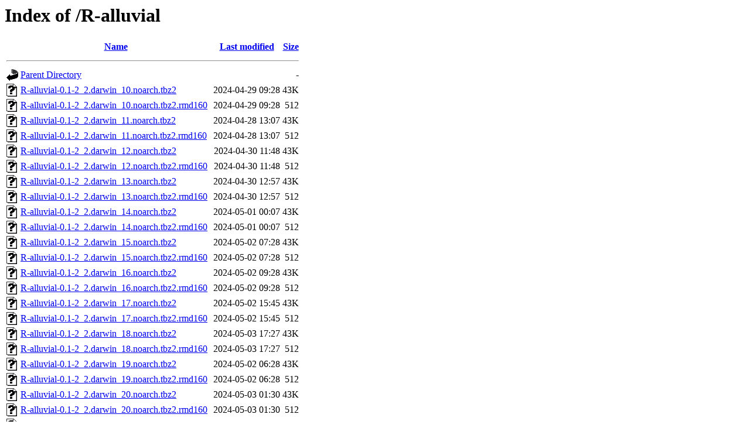

--- FILE ---
content_type: text/html;charset=UTF-8
request_url: https://kmq.jp.packages.macports.org/R-alluvial/
body_size: 10108
content:
<!DOCTYPE HTML PUBLIC "-//W3C//DTD HTML 3.2 Final//EN">
<html>
 <head>
  <title>Index of /R-alluvial</title>
 </head>
 <body>
<h1>Index of /R-alluvial</h1>
  <table>
   <tr><th valign="top"><img src="/icons/blank.gif" alt="[ICO]"></th><th><a href="?C=N;O=D">Name</a></th><th><a href="?C=M;O=A">Last modified</a></th><th><a href="?C=S;O=A">Size</a></th></tr>
   <tr><th colspan="4"><hr></th></tr>
<tr><td valign="top"><a href="/"><img src="/icons/back.gif" alt="[PARENTDIR]"></a></td><td><a href="/">Parent Directory</a></td><td>&nbsp;</td><td align="right">  - </td></tr>
<tr><td valign="top"><a href="R-alluvial-0.1-2_2.darwin_10.noarch.tbz2"><img src="/icons/unknown.gif" alt="[   ]"></a></td><td><a href="R-alluvial-0.1-2_2.darwin_10.noarch.tbz2">R-alluvial-0.1-2_2.darwin_10.noarch.tbz2</a></td><td align="right">2024-04-29 09:28  </td><td align="right"> 43K</td></tr>
<tr><td valign="top"><a href="R-alluvial-0.1-2_2.darwin_10.noarch.tbz2.rmd160"><img src="/icons/unknown.gif" alt="[   ]"></a></td><td><a href="R-alluvial-0.1-2_2.darwin_10.noarch.tbz2.rmd160">R-alluvial-0.1-2_2.darwin_10.noarch.tbz2.rmd160</a></td><td align="right">2024-04-29 09:28  </td><td align="right">512 </td></tr>
<tr><td valign="top"><a href="R-alluvial-0.1-2_2.darwin_11.noarch.tbz2"><img src="/icons/unknown.gif" alt="[   ]"></a></td><td><a href="R-alluvial-0.1-2_2.darwin_11.noarch.tbz2">R-alluvial-0.1-2_2.darwin_11.noarch.tbz2</a></td><td align="right">2024-04-28 13:07  </td><td align="right"> 43K</td></tr>
<tr><td valign="top"><a href="R-alluvial-0.1-2_2.darwin_11.noarch.tbz2.rmd160"><img src="/icons/unknown.gif" alt="[   ]"></a></td><td><a href="R-alluvial-0.1-2_2.darwin_11.noarch.tbz2.rmd160">R-alluvial-0.1-2_2.darwin_11.noarch.tbz2.rmd160</a></td><td align="right">2024-04-28 13:07  </td><td align="right">512 </td></tr>
<tr><td valign="top"><a href="R-alluvial-0.1-2_2.darwin_12.noarch.tbz2"><img src="/icons/unknown.gif" alt="[   ]"></a></td><td><a href="R-alluvial-0.1-2_2.darwin_12.noarch.tbz2">R-alluvial-0.1-2_2.darwin_12.noarch.tbz2</a></td><td align="right">2024-04-30 11:48  </td><td align="right"> 43K</td></tr>
<tr><td valign="top"><a href="R-alluvial-0.1-2_2.darwin_12.noarch.tbz2.rmd160"><img src="/icons/unknown.gif" alt="[   ]"></a></td><td><a href="R-alluvial-0.1-2_2.darwin_12.noarch.tbz2.rmd160">R-alluvial-0.1-2_2.darwin_12.noarch.tbz2.rmd160</a></td><td align="right">2024-04-30 11:48  </td><td align="right">512 </td></tr>
<tr><td valign="top"><a href="R-alluvial-0.1-2_2.darwin_13.noarch.tbz2"><img src="/icons/unknown.gif" alt="[   ]"></a></td><td><a href="R-alluvial-0.1-2_2.darwin_13.noarch.tbz2">R-alluvial-0.1-2_2.darwin_13.noarch.tbz2</a></td><td align="right">2024-04-30 12:57  </td><td align="right"> 43K</td></tr>
<tr><td valign="top"><a href="R-alluvial-0.1-2_2.darwin_13.noarch.tbz2.rmd160"><img src="/icons/unknown.gif" alt="[   ]"></a></td><td><a href="R-alluvial-0.1-2_2.darwin_13.noarch.tbz2.rmd160">R-alluvial-0.1-2_2.darwin_13.noarch.tbz2.rmd160</a></td><td align="right">2024-04-30 12:57  </td><td align="right">512 </td></tr>
<tr><td valign="top"><a href="R-alluvial-0.1-2_2.darwin_14.noarch.tbz2"><img src="/icons/unknown.gif" alt="[   ]"></a></td><td><a href="R-alluvial-0.1-2_2.darwin_14.noarch.tbz2">R-alluvial-0.1-2_2.darwin_14.noarch.tbz2</a></td><td align="right">2024-05-01 00:07  </td><td align="right"> 43K</td></tr>
<tr><td valign="top"><a href="R-alluvial-0.1-2_2.darwin_14.noarch.tbz2.rmd160"><img src="/icons/unknown.gif" alt="[   ]"></a></td><td><a href="R-alluvial-0.1-2_2.darwin_14.noarch.tbz2.rmd160">R-alluvial-0.1-2_2.darwin_14.noarch.tbz2.rmd160</a></td><td align="right">2024-05-01 00:07  </td><td align="right">512 </td></tr>
<tr><td valign="top"><a href="R-alluvial-0.1-2_2.darwin_15.noarch.tbz2"><img src="/icons/unknown.gif" alt="[   ]"></a></td><td><a href="R-alluvial-0.1-2_2.darwin_15.noarch.tbz2">R-alluvial-0.1-2_2.darwin_15.noarch.tbz2</a></td><td align="right">2024-05-02 07:28  </td><td align="right"> 43K</td></tr>
<tr><td valign="top"><a href="R-alluvial-0.1-2_2.darwin_15.noarch.tbz2.rmd160"><img src="/icons/unknown.gif" alt="[   ]"></a></td><td><a href="R-alluvial-0.1-2_2.darwin_15.noarch.tbz2.rmd160">R-alluvial-0.1-2_2.darwin_15.noarch.tbz2.rmd160</a></td><td align="right">2024-05-02 07:28  </td><td align="right">512 </td></tr>
<tr><td valign="top"><a href="R-alluvial-0.1-2_2.darwin_16.noarch.tbz2"><img src="/icons/unknown.gif" alt="[   ]"></a></td><td><a href="R-alluvial-0.1-2_2.darwin_16.noarch.tbz2">R-alluvial-0.1-2_2.darwin_16.noarch.tbz2</a></td><td align="right">2024-05-02 09:28  </td><td align="right"> 43K</td></tr>
<tr><td valign="top"><a href="R-alluvial-0.1-2_2.darwin_16.noarch.tbz2.rmd160"><img src="/icons/unknown.gif" alt="[   ]"></a></td><td><a href="R-alluvial-0.1-2_2.darwin_16.noarch.tbz2.rmd160">R-alluvial-0.1-2_2.darwin_16.noarch.tbz2.rmd160</a></td><td align="right">2024-05-02 09:28  </td><td align="right">512 </td></tr>
<tr><td valign="top"><a href="R-alluvial-0.1-2_2.darwin_17.noarch.tbz2"><img src="/icons/unknown.gif" alt="[   ]"></a></td><td><a href="R-alluvial-0.1-2_2.darwin_17.noarch.tbz2">R-alluvial-0.1-2_2.darwin_17.noarch.tbz2</a></td><td align="right">2024-05-02 15:45  </td><td align="right"> 43K</td></tr>
<tr><td valign="top"><a href="R-alluvial-0.1-2_2.darwin_17.noarch.tbz2.rmd160"><img src="/icons/unknown.gif" alt="[   ]"></a></td><td><a href="R-alluvial-0.1-2_2.darwin_17.noarch.tbz2.rmd160">R-alluvial-0.1-2_2.darwin_17.noarch.tbz2.rmd160</a></td><td align="right">2024-05-02 15:45  </td><td align="right">512 </td></tr>
<tr><td valign="top"><a href="R-alluvial-0.1-2_2.darwin_18.noarch.tbz2"><img src="/icons/unknown.gif" alt="[   ]"></a></td><td><a href="R-alluvial-0.1-2_2.darwin_18.noarch.tbz2">R-alluvial-0.1-2_2.darwin_18.noarch.tbz2</a></td><td align="right">2024-05-03 17:27  </td><td align="right"> 43K</td></tr>
<tr><td valign="top"><a href="R-alluvial-0.1-2_2.darwin_18.noarch.tbz2.rmd160"><img src="/icons/unknown.gif" alt="[   ]"></a></td><td><a href="R-alluvial-0.1-2_2.darwin_18.noarch.tbz2.rmd160">R-alluvial-0.1-2_2.darwin_18.noarch.tbz2.rmd160</a></td><td align="right">2024-05-03 17:27  </td><td align="right">512 </td></tr>
<tr><td valign="top"><a href="R-alluvial-0.1-2_2.darwin_19.noarch.tbz2"><img src="/icons/unknown.gif" alt="[   ]"></a></td><td><a href="R-alluvial-0.1-2_2.darwin_19.noarch.tbz2">R-alluvial-0.1-2_2.darwin_19.noarch.tbz2</a></td><td align="right">2024-05-02 06:28  </td><td align="right"> 43K</td></tr>
<tr><td valign="top"><a href="R-alluvial-0.1-2_2.darwin_19.noarch.tbz2.rmd160"><img src="/icons/unknown.gif" alt="[   ]"></a></td><td><a href="R-alluvial-0.1-2_2.darwin_19.noarch.tbz2.rmd160">R-alluvial-0.1-2_2.darwin_19.noarch.tbz2.rmd160</a></td><td align="right">2024-05-02 06:28  </td><td align="right">512 </td></tr>
<tr><td valign="top"><a href="R-alluvial-0.1-2_2.darwin_20.noarch.tbz2"><img src="/icons/unknown.gif" alt="[   ]"></a></td><td><a href="R-alluvial-0.1-2_2.darwin_20.noarch.tbz2">R-alluvial-0.1-2_2.darwin_20.noarch.tbz2</a></td><td align="right">2024-05-03 01:30  </td><td align="right"> 43K</td></tr>
<tr><td valign="top"><a href="R-alluvial-0.1-2_2.darwin_20.noarch.tbz2.rmd160"><img src="/icons/unknown.gif" alt="[   ]"></a></td><td><a href="R-alluvial-0.1-2_2.darwin_20.noarch.tbz2.rmd160">R-alluvial-0.1-2_2.darwin_20.noarch.tbz2.rmd160</a></td><td align="right">2024-05-03 01:30  </td><td align="right">512 </td></tr>
<tr><td valign="top"><a href="R-alluvial-0.1-2_2.darwin_21.noarch.tbz2"><img src="/icons/unknown.gif" alt="[   ]"></a></td><td><a href="R-alluvial-0.1-2_2.darwin_21.noarch.tbz2">R-alluvial-0.1-2_2.darwin_21.noarch.tbz2</a></td><td align="right">2024-05-03 04:11  </td><td align="right"> 43K</td></tr>
<tr><td valign="top"><a href="R-alluvial-0.1-2_2.darwin_21.noarch.tbz2.rmd160"><img src="/icons/unknown.gif" alt="[   ]"></a></td><td><a href="R-alluvial-0.1-2_2.darwin_21.noarch.tbz2.rmd160">R-alluvial-0.1-2_2.darwin_21.noarch.tbz2.rmd160</a></td><td align="right">2024-05-03 04:11  </td><td align="right">512 </td></tr>
<tr><td valign="top"><a href="R-alluvial-0.1-2_2.darwin_22.noarch.tbz2"><img src="/icons/unknown.gif" alt="[   ]"></a></td><td><a href="R-alluvial-0.1-2_2.darwin_22.noarch.tbz2">R-alluvial-0.1-2_2.darwin_22.noarch.tbz2</a></td><td align="right">2024-05-02 06:22  </td><td align="right"> 43K</td></tr>
<tr><td valign="top"><a href="R-alluvial-0.1-2_2.darwin_22.noarch.tbz2.rmd160"><img src="/icons/unknown.gif" alt="[   ]"></a></td><td><a href="R-alluvial-0.1-2_2.darwin_22.noarch.tbz2.rmd160">R-alluvial-0.1-2_2.darwin_22.noarch.tbz2.rmd160</a></td><td align="right">2024-05-02 06:22  </td><td align="right">512 </td></tr>
<tr><td valign="top"><a href="R-alluvial-0.1-2_2.darwin_23.noarch.tbz2"><img src="/icons/unknown.gif" alt="[   ]"></a></td><td><a href="R-alluvial-0.1-2_2.darwin_23.noarch.tbz2">R-alluvial-0.1-2_2.darwin_23.noarch.tbz2</a></td><td align="right">2024-04-28 04:17  </td><td align="right"> 43K</td></tr>
<tr><td valign="top"><a href="R-alluvial-0.1-2_2.darwin_23.noarch.tbz2.rmd160"><img src="/icons/unknown.gif" alt="[   ]"></a></td><td><a href="R-alluvial-0.1-2_2.darwin_23.noarch.tbz2.rmd160">R-alluvial-0.1-2_2.darwin_23.noarch.tbz2.rmd160</a></td><td align="right">2024-04-28 04:17  </td><td align="right">512 </td></tr>
<tr><td valign="top"><a href="R-alluvial-0.1-2_2.darwin_any.noarch.tbz2"><img src="/icons/unknown.gif" alt="[   ]"></a></td><td><a href="R-alluvial-0.1-2_2.darwin_any.noarch.tbz2">R-alluvial-0.1-2_2.darwin_any.noarch.tbz2</a></td><td align="right">2024-05-23 00:11  </td><td align="right"> 43K</td></tr>
<tr><td valign="top"><a href="R-alluvial-0.1-2_2.darwin_any.noarch.tbz2.rmd160"><img src="/icons/unknown.gif" alt="[   ]"></a></td><td><a href="R-alluvial-0.1-2_2.darwin_any.noarch.tbz2.rmd160">R-alluvial-0.1-2_2.darwin_any.noarch.tbz2.rmd160</a></td><td align="right">2024-05-23 00:11  </td><td align="right">512 </td></tr>
   <tr><th colspan="4"><hr></th></tr>
</table>
<address>Apache/2.4.61 (Unix) OpenSSL/3.0.13 Server at kmq.jp.packages.macports.org Port 443</address>
</body></html>
